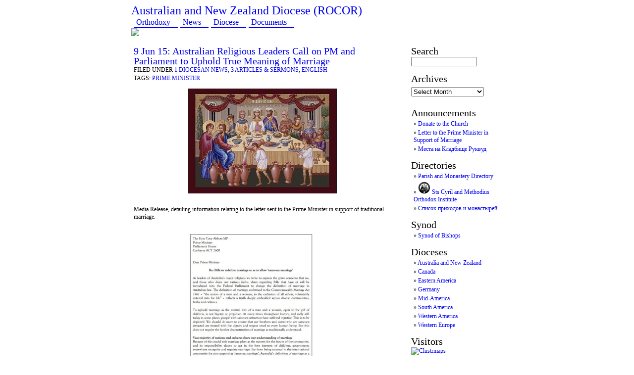

--- FILE ---
content_type: text/html; charset=UTF-8
request_url: https://www.rocor.org.au/?tag=prime-minister
body_size: 10178
content:
<!DOCTYPE html PUBLIC "-//W3C//DTD XHTML 1.0 Transitional//EN" "http://www.w3.org/TR/xhtml1/DTD/xhtml1-transitional.dtd">
<html xmlns="http://www.w3.org/1999/xhtml">
<head profile="http://gmpg.org/xfn/11">
	<meta http-equiv="Content-Type" content="text/html; charset=UTF-8" />
	<meta name="apple-itunes-app" content="app-id=635158328" />
	<title>   Prime Minister | Australian and New Zealand Diocese (ROCOR)</title>

<script type="text/javascript" src="/images/highslide/highslide-with-gallery.packed.js"></script>
<link rel="stylesheet" type="text/css" href="/images/highslide/highslide.css" />
<script type="text/javascript">
	hs.graphicsDir = '/images/highslide/graphics/';
	hs.align = 'center';
	hs.transitions = ['expand', 'crossfade'];
	hs.outlineType = 'rounded-white';
	hs.fadeInOut = true;
	hs.creditsText = 'Australian and New Zealand Diocese (ROCOR) - Official Site';
	hs.creditsTitle = '';
	hs.creditsHref = 'http://www.rocor.org.au/';
	// hs.dimmingOpacity = 0.75;

	// Add the controlbar
	if (hs.addSlideshow) hs.addSlideshow({
		//slideshowGroup: 'group1',
		interval: 2500,
		repeat: false,
		useControls: true,
		fixedControls: 'fit',
		overlayOptions: {
			opacity: .6,
			position: 'bottom center',
			hideOnMouseOut: true
		}
	});
</script>

	<meta name='robots' content='max-image-preview:large' />
	<style>img:is([sizes="auto" i], [sizes^="auto," i]) { contain-intrinsic-size: 3000px 1500px }</style>
	<link rel="alternate" type="application/rss+xml" title="Australian and New Zealand Diocese (ROCOR) &raquo; Prime Minister Tag Feed" href="https://www.rocor.org.au/?feed=rss2&#038;tag=prime-minister" />
<script type="text/javascript">
/* <![CDATA[ */
window._wpemojiSettings = {"baseUrl":"https:\/\/s.w.org\/images\/core\/emoji\/16.0.1\/72x72\/","ext":".png","svgUrl":"https:\/\/s.w.org\/images\/core\/emoji\/16.0.1\/svg\/","svgExt":".svg","source":{"concatemoji":"https:\/\/www.rocor.org.au\/news10\/wp-includes\/js\/wp-emoji-release.min.js?ver=6.8.3"}};
/*! This file is auto-generated */
!function(s,n){var o,i,e;function c(e){try{var t={supportTests:e,timestamp:(new Date).valueOf()};sessionStorage.setItem(o,JSON.stringify(t))}catch(e){}}function p(e,t,n){e.clearRect(0,0,e.canvas.width,e.canvas.height),e.fillText(t,0,0);var t=new Uint32Array(e.getImageData(0,0,e.canvas.width,e.canvas.height).data),a=(e.clearRect(0,0,e.canvas.width,e.canvas.height),e.fillText(n,0,0),new Uint32Array(e.getImageData(0,0,e.canvas.width,e.canvas.height).data));return t.every(function(e,t){return e===a[t]})}function u(e,t){e.clearRect(0,0,e.canvas.width,e.canvas.height),e.fillText(t,0,0);for(var n=e.getImageData(16,16,1,1),a=0;a<n.data.length;a++)if(0!==n.data[a])return!1;return!0}function f(e,t,n,a){switch(t){case"flag":return n(e,"\ud83c\udff3\ufe0f\u200d\u26a7\ufe0f","\ud83c\udff3\ufe0f\u200b\u26a7\ufe0f")?!1:!n(e,"\ud83c\udde8\ud83c\uddf6","\ud83c\udde8\u200b\ud83c\uddf6")&&!n(e,"\ud83c\udff4\udb40\udc67\udb40\udc62\udb40\udc65\udb40\udc6e\udb40\udc67\udb40\udc7f","\ud83c\udff4\u200b\udb40\udc67\u200b\udb40\udc62\u200b\udb40\udc65\u200b\udb40\udc6e\u200b\udb40\udc67\u200b\udb40\udc7f");case"emoji":return!a(e,"\ud83e\udedf")}return!1}function g(e,t,n,a){var r="undefined"!=typeof WorkerGlobalScope&&self instanceof WorkerGlobalScope?new OffscreenCanvas(300,150):s.createElement("canvas"),o=r.getContext("2d",{willReadFrequently:!0}),i=(o.textBaseline="top",o.font="600 32px Arial",{});return e.forEach(function(e){i[e]=t(o,e,n,a)}),i}function t(e){var t=s.createElement("script");t.src=e,t.defer=!0,s.head.appendChild(t)}"undefined"!=typeof Promise&&(o="wpEmojiSettingsSupports",i=["flag","emoji"],n.supports={everything:!0,everythingExceptFlag:!0},e=new Promise(function(e){s.addEventListener("DOMContentLoaded",e,{once:!0})}),new Promise(function(t){var n=function(){try{var e=JSON.parse(sessionStorage.getItem(o));if("object"==typeof e&&"number"==typeof e.timestamp&&(new Date).valueOf()<e.timestamp+604800&&"object"==typeof e.supportTests)return e.supportTests}catch(e){}return null}();if(!n){if("undefined"!=typeof Worker&&"undefined"!=typeof OffscreenCanvas&&"undefined"!=typeof URL&&URL.createObjectURL&&"undefined"!=typeof Blob)try{var e="postMessage("+g.toString()+"("+[JSON.stringify(i),f.toString(),p.toString(),u.toString()].join(",")+"));",a=new Blob([e],{type:"text/javascript"}),r=new Worker(URL.createObjectURL(a),{name:"wpTestEmojiSupports"});return void(r.onmessage=function(e){c(n=e.data),r.terminate(),t(n)})}catch(e){}c(n=g(i,f,p,u))}t(n)}).then(function(e){for(var t in e)n.supports[t]=e[t],n.supports.everything=n.supports.everything&&n.supports[t],"flag"!==t&&(n.supports.everythingExceptFlag=n.supports.everythingExceptFlag&&n.supports[t]);n.supports.everythingExceptFlag=n.supports.everythingExceptFlag&&!n.supports.flag,n.DOMReady=!1,n.readyCallback=function(){n.DOMReady=!0}}).then(function(){return e}).then(function(){var e;n.supports.everything||(n.readyCallback(),(e=n.source||{}).concatemoji?t(e.concatemoji):e.wpemoji&&e.twemoji&&(t(e.twemoji),t(e.wpemoji)))}))}((window,document),window._wpemojiSettings);
/* ]]> */
</script>
<style id='wp-emoji-styles-inline-css' type='text/css'>

	img.wp-smiley, img.emoji {
		display: inline !important;
		border: none !important;
		box-shadow: none !important;
		height: 1em !important;
		width: 1em !important;
		margin: 0 0.07em !important;
		vertical-align: -0.1em !important;
		background: none !important;
		padding: 0 !important;
	}
</style>
<link rel='stylesheet' id='wp-block-library-css' href='https://www.rocor.org.au/news10/wp-includes/css/dist/block-library/style.min.css?ver=6.8.3' type='text/css' media='all' />
<style id='classic-theme-styles-inline-css' type='text/css'>
/*! This file is auto-generated */
.wp-block-button__link{color:#fff;background-color:#32373c;border-radius:9999px;box-shadow:none;text-decoration:none;padding:calc(.667em + 2px) calc(1.333em + 2px);font-size:1.125em}.wp-block-file__button{background:#32373c;color:#fff;text-decoration:none}
</style>
<style id='global-styles-inline-css' type='text/css'>
:root{--wp--preset--aspect-ratio--square: 1;--wp--preset--aspect-ratio--4-3: 4/3;--wp--preset--aspect-ratio--3-4: 3/4;--wp--preset--aspect-ratio--3-2: 3/2;--wp--preset--aspect-ratio--2-3: 2/3;--wp--preset--aspect-ratio--16-9: 16/9;--wp--preset--aspect-ratio--9-16: 9/16;--wp--preset--color--black: #000000;--wp--preset--color--cyan-bluish-gray: #abb8c3;--wp--preset--color--white: #ffffff;--wp--preset--color--pale-pink: #f78da7;--wp--preset--color--vivid-red: #cf2e2e;--wp--preset--color--luminous-vivid-orange: #ff6900;--wp--preset--color--luminous-vivid-amber: #fcb900;--wp--preset--color--light-green-cyan: #7bdcb5;--wp--preset--color--vivid-green-cyan: #00d084;--wp--preset--color--pale-cyan-blue: #8ed1fc;--wp--preset--color--vivid-cyan-blue: #0693e3;--wp--preset--color--vivid-purple: #9b51e0;--wp--preset--gradient--vivid-cyan-blue-to-vivid-purple: linear-gradient(135deg,rgba(6,147,227,1) 0%,rgb(155,81,224) 100%);--wp--preset--gradient--light-green-cyan-to-vivid-green-cyan: linear-gradient(135deg,rgb(122,220,180) 0%,rgb(0,208,130) 100%);--wp--preset--gradient--luminous-vivid-amber-to-luminous-vivid-orange: linear-gradient(135deg,rgba(252,185,0,1) 0%,rgba(255,105,0,1) 100%);--wp--preset--gradient--luminous-vivid-orange-to-vivid-red: linear-gradient(135deg,rgba(255,105,0,1) 0%,rgb(207,46,46) 100%);--wp--preset--gradient--very-light-gray-to-cyan-bluish-gray: linear-gradient(135deg,rgb(238,238,238) 0%,rgb(169,184,195) 100%);--wp--preset--gradient--cool-to-warm-spectrum: linear-gradient(135deg,rgb(74,234,220) 0%,rgb(151,120,209) 20%,rgb(207,42,186) 40%,rgb(238,44,130) 60%,rgb(251,105,98) 80%,rgb(254,248,76) 100%);--wp--preset--gradient--blush-light-purple: linear-gradient(135deg,rgb(255,206,236) 0%,rgb(152,150,240) 100%);--wp--preset--gradient--blush-bordeaux: linear-gradient(135deg,rgb(254,205,165) 0%,rgb(254,45,45) 50%,rgb(107,0,62) 100%);--wp--preset--gradient--luminous-dusk: linear-gradient(135deg,rgb(255,203,112) 0%,rgb(199,81,192) 50%,rgb(65,88,208) 100%);--wp--preset--gradient--pale-ocean: linear-gradient(135deg,rgb(255,245,203) 0%,rgb(182,227,212) 50%,rgb(51,167,181) 100%);--wp--preset--gradient--electric-grass: linear-gradient(135deg,rgb(202,248,128) 0%,rgb(113,206,126) 100%);--wp--preset--gradient--midnight: linear-gradient(135deg,rgb(2,3,129) 0%,rgb(40,116,252) 100%);--wp--preset--font-size--small: 13px;--wp--preset--font-size--medium: 20px;--wp--preset--font-size--large: 36px;--wp--preset--font-size--x-large: 42px;--wp--preset--spacing--20: 0.44rem;--wp--preset--spacing--30: 0.67rem;--wp--preset--spacing--40: 1rem;--wp--preset--spacing--50: 1.5rem;--wp--preset--spacing--60: 2.25rem;--wp--preset--spacing--70: 3.38rem;--wp--preset--spacing--80: 5.06rem;--wp--preset--shadow--natural: 6px 6px 9px rgba(0, 0, 0, 0.2);--wp--preset--shadow--deep: 12px 12px 50px rgba(0, 0, 0, 0.4);--wp--preset--shadow--sharp: 6px 6px 0px rgba(0, 0, 0, 0.2);--wp--preset--shadow--outlined: 6px 6px 0px -3px rgba(255, 255, 255, 1), 6px 6px rgba(0, 0, 0, 1);--wp--preset--shadow--crisp: 6px 6px 0px rgba(0, 0, 0, 1);}:where(.is-layout-flex){gap: 0.5em;}:where(.is-layout-grid){gap: 0.5em;}body .is-layout-flex{display: flex;}.is-layout-flex{flex-wrap: wrap;align-items: center;}.is-layout-flex > :is(*, div){margin: 0;}body .is-layout-grid{display: grid;}.is-layout-grid > :is(*, div){margin: 0;}:where(.wp-block-columns.is-layout-flex){gap: 2em;}:where(.wp-block-columns.is-layout-grid){gap: 2em;}:where(.wp-block-post-template.is-layout-flex){gap: 1.25em;}:where(.wp-block-post-template.is-layout-grid){gap: 1.25em;}.has-black-color{color: var(--wp--preset--color--black) !important;}.has-cyan-bluish-gray-color{color: var(--wp--preset--color--cyan-bluish-gray) !important;}.has-white-color{color: var(--wp--preset--color--white) !important;}.has-pale-pink-color{color: var(--wp--preset--color--pale-pink) !important;}.has-vivid-red-color{color: var(--wp--preset--color--vivid-red) !important;}.has-luminous-vivid-orange-color{color: var(--wp--preset--color--luminous-vivid-orange) !important;}.has-luminous-vivid-amber-color{color: var(--wp--preset--color--luminous-vivid-amber) !important;}.has-light-green-cyan-color{color: var(--wp--preset--color--light-green-cyan) !important;}.has-vivid-green-cyan-color{color: var(--wp--preset--color--vivid-green-cyan) !important;}.has-pale-cyan-blue-color{color: var(--wp--preset--color--pale-cyan-blue) !important;}.has-vivid-cyan-blue-color{color: var(--wp--preset--color--vivid-cyan-blue) !important;}.has-vivid-purple-color{color: var(--wp--preset--color--vivid-purple) !important;}.has-black-background-color{background-color: var(--wp--preset--color--black) !important;}.has-cyan-bluish-gray-background-color{background-color: var(--wp--preset--color--cyan-bluish-gray) !important;}.has-white-background-color{background-color: var(--wp--preset--color--white) !important;}.has-pale-pink-background-color{background-color: var(--wp--preset--color--pale-pink) !important;}.has-vivid-red-background-color{background-color: var(--wp--preset--color--vivid-red) !important;}.has-luminous-vivid-orange-background-color{background-color: var(--wp--preset--color--luminous-vivid-orange) !important;}.has-luminous-vivid-amber-background-color{background-color: var(--wp--preset--color--luminous-vivid-amber) !important;}.has-light-green-cyan-background-color{background-color: var(--wp--preset--color--light-green-cyan) !important;}.has-vivid-green-cyan-background-color{background-color: var(--wp--preset--color--vivid-green-cyan) !important;}.has-pale-cyan-blue-background-color{background-color: var(--wp--preset--color--pale-cyan-blue) !important;}.has-vivid-cyan-blue-background-color{background-color: var(--wp--preset--color--vivid-cyan-blue) !important;}.has-vivid-purple-background-color{background-color: var(--wp--preset--color--vivid-purple) !important;}.has-black-border-color{border-color: var(--wp--preset--color--black) !important;}.has-cyan-bluish-gray-border-color{border-color: var(--wp--preset--color--cyan-bluish-gray) !important;}.has-white-border-color{border-color: var(--wp--preset--color--white) !important;}.has-pale-pink-border-color{border-color: var(--wp--preset--color--pale-pink) !important;}.has-vivid-red-border-color{border-color: var(--wp--preset--color--vivid-red) !important;}.has-luminous-vivid-orange-border-color{border-color: var(--wp--preset--color--luminous-vivid-orange) !important;}.has-luminous-vivid-amber-border-color{border-color: var(--wp--preset--color--luminous-vivid-amber) !important;}.has-light-green-cyan-border-color{border-color: var(--wp--preset--color--light-green-cyan) !important;}.has-vivid-green-cyan-border-color{border-color: var(--wp--preset--color--vivid-green-cyan) !important;}.has-pale-cyan-blue-border-color{border-color: var(--wp--preset--color--pale-cyan-blue) !important;}.has-vivid-cyan-blue-border-color{border-color: var(--wp--preset--color--vivid-cyan-blue) !important;}.has-vivid-purple-border-color{border-color: var(--wp--preset--color--vivid-purple) !important;}.has-vivid-cyan-blue-to-vivid-purple-gradient-background{background: var(--wp--preset--gradient--vivid-cyan-blue-to-vivid-purple) !important;}.has-light-green-cyan-to-vivid-green-cyan-gradient-background{background: var(--wp--preset--gradient--light-green-cyan-to-vivid-green-cyan) !important;}.has-luminous-vivid-amber-to-luminous-vivid-orange-gradient-background{background: var(--wp--preset--gradient--luminous-vivid-amber-to-luminous-vivid-orange) !important;}.has-luminous-vivid-orange-to-vivid-red-gradient-background{background: var(--wp--preset--gradient--luminous-vivid-orange-to-vivid-red) !important;}.has-very-light-gray-to-cyan-bluish-gray-gradient-background{background: var(--wp--preset--gradient--very-light-gray-to-cyan-bluish-gray) !important;}.has-cool-to-warm-spectrum-gradient-background{background: var(--wp--preset--gradient--cool-to-warm-spectrum) !important;}.has-blush-light-purple-gradient-background{background: var(--wp--preset--gradient--blush-light-purple) !important;}.has-blush-bordeaux-gradient-background{background: var(--wp--preset--gradient--blush-bordeaux) !important;}.has-luminous-dusk-gradient-background{background: var(--wp--preset--gradient--luminous-dusk) !important;}.has-pale-ocean-gradient-background{background: var(--wp--preset--gradient--pale-ocean) !important;}.has-electric-grass-gradient-background{background: var(--wp--preset--gradient--electric-grass) !important;}.has-midnight-gradient-background{background: var(--wp--preset--gradient--midnight) !important;}.has-small-font-size{font-size: var(--wp--preset--font-size--small) !important;}.has-medium-font-size{font-size: var(--wp--preset--font-size--medium) !important;}.has-large-font-size{font-size: var(--wp--preset--font-size--large) !important;}.has-x-large-font-size{font-size: var(--wp--preset--font-size--x-large) !important;}
:where(.wp-block-post-template.is-layout-flex){gap: 1.25em;}:where(.wp-block-post-template.is-layout-grid){gap: 1.25em;}
:where(.wp-block-columns.is-layout-flex){gap: 2em;}:where(.wp-block-columns.is-layout-grid){gap: 2em;}
:root :where(.wp-block-pullquote){font-size: 1.5em;line-height: 1.6;}
</style>
<script type="text/javascript" src="https://www.rocor.org.au/news10/wp-includes/js/jquery/jquery-migrate.min.js?ver=3.4.1" id="jquery-migrate-js"></script>
<link rel="https://api.w.org/" href="https://www.rocor.org.au/index.php?rest_route=/" /><link rel="alternate" title="JSON" type="application/json" href="https://www.rocor.org.au/index.php?rest_route=/wp/v2/tags/170" /><link rel="EditURI" type="application/rsd+xml" title="RSD" href="https://www.rocor.org.au/news10/xmlrpc.php?rsd" />
<meta name="generator" content="WordPress 6.8.3" />
        <script type="text/javascript">
            if (typeof jQuery !== 'undefined' && typeof jQuery.migrateWarnings !== 'undefined') {
                jQuery.migrateTrace = true; // Habilitar stack traces
                jQuery.migrateMute = false; // Garantir avisos no console
            }
            let bill_timeout;

            function isBot() {
                const bots = ['crawler', 'spider', 'baidu', 'duckduckgo', 'bot', 'googlebot', 'bingbot', 'facebook', 'slurp', 'twitter', 'yahoo'];
                const userAgent = navigator.userAgent.toLowerCase();
                return bots.some(bot => userAgent.includes(bot));
            }
            const originalConsoleWarn = console.warn; // Armazenar o console.warn original
            const sentWarnings = [];
            const bill_errorQueue = [];
            const slugs = [
                "antibots", "antihacker", "bigdump-restore", "boatdealer", "cardealer",
                "database-backup", "disable-wp-sitemap", "easy-update-urls", "hide-site-title",
                "lazy-load-disable", "multidealer", "real-estate-right-now", "recaptcha-for-all",
                "reportattacks", "restore-classic-widgets", "s3cloud", "site-checkup",
                "stopbadbots", "toolsfors", "toolstruthsocial", "wp-memory", "wptools"
            ];

            function hasSlug(warningMessage) {
                return slugs.some(slug => warningMessage.includes(slug));
            }
            // Sobrescrita de console.warn para capturar avisos JQMigrate
            console.warn = function(message, ...args) {
                // Processar avisos JQMIGRATE
                if (typeof message === 'string' && message.includes('JQMIGRATE')) {
                    if (!sentWarnings.includes(message)) {
                        sentWarnings.push(message);
                        let file = 'unknown';
                        let line = '0';
                        try {
                            const stackTrace = new Error().stack.split('\n');
                            for (let i = 1; i < stackTrace.length && i < 10; i++) {
                                const match = stackTrace[i].match(/at\s+.*?\((.*):(\d+):(\d+)\)/) ||
                                    stackTrace[i].match(/at\s+(.*):(\d+):(\d+)/);
                                if (match && match[1].includes('.js') &&
                                    !match[1].includes('jquery-migrate.js') &&
                                    !match[1].includes('jquery.js')) {
                                    file = match[1];
                                    line = match[2];
                                    break;
                                }
                            }
                        } catch (e) {
                            // Ignorar erros
                        }
                        const warningMessage = message.replace('JQMIGRATE:', 'Error:').trim() + ' - URL: ' + file + ' - Line: ' + line;
                        if (!hasSlug(warningMessage)) {
                            bill_errorQueue.push(warningMessage);
                            handleErrorQueue();
                        }
                    }
                }
                // Repassar todas as mensagens para o console.warn original
                originalConsoleWarn.apply(console, [message, ...args]);
            };
            //originalConsoleWarn.apply(console, arguments);
            // Restaura o console.warn original após 6 segundos
            setTimeout(() => {
                console.warn = originalConsoleWarn;
            }, 6000);

            function handleErrorQueue() {
                // Filtrar mensagens de bots antes de processar
                if (isBot()) {
                    bill_errorQueue = []; // Limpar a fila se for bot
                    return;
                }
                if (bill_errorQueue.length >= 5) {
                    sendErrorsToServer();
                } else {
                    clearTimeout(bill_timeout);
                    bill_timeout = setTimeout(sendErrorsToServer, 7000);
                }
            }

            function sendErrorsToServer() {
                if (bill_errorQueue.length > 0) {
                    const message = bill_errorQueue.join(' | ');
                    //console.log('[Bill Catch] Enviando ao Servidor:', message); // Log temporário para depuração
                    const xhr = new XMLHttpRequest();
                    const nonce = 'f41824c59a';
                    const ajax_url = 'https://www.rocor.org.au/news10/wp-admin/admin-ajax.php?action=bill_minozzi_js_error_catched&_wpnonce=f41824c59a';
                    xhr.open('POST', encodeURI(ajax_url));
                    xhr.setRequestHeader('Content-Type', 'application/x-www-form-urlencoded');
                    xhr.send('action=bill_minozzi_js_error_catched&_wpnonce=' + nonce + '&bill_js_error_catched=' + encodeURIComponent(message));
                    // bill_errorQueue = [];
                    bill_errorQueue.length = 0; // Limpa o array sem reatribuir
                }
            }
        </script>
<link rel="stylesheet" href="https://www.rocor.org.au/news10/wp-content/plugins/highslide-4-wordpress-reloaded/highslide.min.css?ver=4113v128" type="text/css" media="screen" />
<!--[if lt IE 7]>
<link rel="stylesheet" type="text/css" href="https://www.rocor.org.au/news10/wp-content/plugins/highslide-4-wordpress-reloaded/highslide-ie6.min.css" />
<![endif]-->
<link href="https://www.rocor.org.au/news10/wp-content/themes/church/style.php" rel="stylesheet" type="text/css" />

</head>

<body>
<div id="wrapper">
    <div id="header">
        <h1 id="title"><a href="https://www.rocor.org.au">Australian and New Zealand Diocese (ROCOR)</a></h1>

		<div id="topmenu">
			<ul>
				<li onmouseover="this.className='msiefix'" onmouseout="this.className=''" ><a href="https://www.rocor.org.au">Orthodoxy</a>
					<ul>
						<li class="page_item page-item-37"><a href="http://www.rocor.org.au/?page_id=37">What is Orthodoxy?</a></li>
						<li class="page_item page-item-7"><a href="http://www.rocor.org.au/?page_id=7">Lives of Saints</a></li>
						<li class="page_item page-item-925"><a href="http://www.rocor.org.au/?page_id=925">Prologue from Ochrid</a></li>
					</ul>
				</li>
				<li onmouseover="this.className='msiefix'" onmouseout="this.className=''" ><a href="https://www.rocor.org.au">News</a>
					<ul>
							<li class="cat-item cat-item-2"><a href="https://www.rocor.org.au/?cat=2">1 Diocesan News</a>
</li>
	<li class="cat-item cat-item-3"><a href="https://www.rocor.org.au/?cat=3">2 Parish News</a>
</li>
	<li class="cat-item cat-item-6"><a href="https://www.rocor.org.au/?cat=6">3 Articles &amp; Sermons</a>
</li>
	<li class="cat-item cat-item-7"><a href="https://www.rocor.org.au/?cat=7">English</a>
</li>
	<li class="cat-item cat-item-5"><a href="https://www.rocor.org.au/?cat=5">Photos / Фото</a>
</li>
	<li class="cat-item cat-item-1"><a href="https://www.rocor.org.au/?cat=1">Uncategorized</a>
</li>
	<li class="cat-item cat-item-8"><a href="https://www.rocor.org.au/?cat=8">Русский</a>
</li>
					</ul>
				</li>
				<li onmouseover="this.className='msiefix'" onmouseout="this.className=''" ><a href="https://www.rocor.org.au">Diocese</a>
					<ul>
						<li class="page_item page-item-12846"><a href="http://www.rocor.org.au/?page_id=12846">Hierarchy of the Diocese</a></li>
						<li class="page_item page-item-2"><a href="http://www.rocor.org.au/?page_id=2">Directory of Parishes and Monasteries</a></li>
						<li class="page_item page-item-169"><a href="http://www.rocor.org.au/?page_id=169">Federation of Russian Welfare Organisations in Australia</a></li>
						<li class="page_item page-item-18"><a href="http://www.rocor.org.au/?page_id=18">Internet Links</a></li>
					</ul>
				</li>
				<li onmouseover="this.className='msiefix'" onmouseout="this.className=''" ><a href="https://www.rocor.org.au">Documents</a>
					<ul>
						<li class="page_item page-item-7731"><a href="http://www.rocor.org.au/?page_id=7731">Parish Administration</a></li>
						<li class="page_item page-item-5334"><a href="http://www.rocor.org.au/?page_id=5334">Statutes & Regulations</a></li>
						<li class="page_item page-item-5333"><a href="http://www.rocor.org.au/?page_id=5333">Governance</a></li>
						<li class="page_item page-item-5332"><a href="http://www.rocor.org.au/?page_id=5332">Application Forms</a></li>
						<li class="page_item page-item-7735"><a href="http://www.rocor.org.au/?page_id=7735">Clergy Resources</a></li>
						<li class="page_item page-item-7727"><a href="http://www.rocor.org.au/?page_id=7727">Child Safety</a></li>
						<li class="page_item page-item-14489"><a href="http://www.rocor.org.au/?page_id=14489">Diocesan Assembly Documents</a></li>
					</ul>
				</li>
			</ul>
        </div>

        <div id="headerimage"><img src="/images/headers2/header3.jpg" /></div>
<!--       <div id="headerimage"><img src="/images/headers3/header61.jpg" /></div> -->
    </div>
    ﻿	<div id="sidebar">
		<ul>
		<li id="search" class="widget widget_search">
<h2 class="widgettitle">Search</h2>
<form id="searchform" method="get" action="/index.php">
<div>
<input type="text" name="s" id="s" size="15" />
</div>
</form>
</li>
<li id="archives-2" class="widget widget_archive"><h2 class="widgettitle">Archives</h2>
		<label class="screen-reader-text" for="archives-dropdown-2">Archives</label>
		<select id="archives-dropdown-2" name="archive-dropdown">
			
			<option value="">Select Month</option>
				<option value='https://www.rocor.org.au/?m=202601'> January 2026 &nbsp;(3)</option>
	<option value='https://www.rocor.org.au/?m=202512'> December 2025 &nbsp;(4)</option>
	<option value='https://www.rocor.org.au/?m=202511'> November 2025 &nbsp;(6)</option>
	<option value='https://www.rocor.org.au/?m=202510'> October 2025 &nbsp;(6)</option>
	<option value='https://www.rocor.org.au/?m=202509'> September 2025 &nbsp;(6)</option>
	<option value='https://www.rocor.org.au/?m=202508'> August 2025 &nbsp;(7)</option>
	<option value='https://www.rocor.org.au/?m=202507'> July 2025 &nbsp;(8)</option>
	<option value='https://www.rocor.org.au/?m=202506'> June 2025 &nbsp;(7)</option>
	<option value='https://www.rocor.org.au/?m=202505'> May 2025 &nbsp;(6)</option>
	<option value='https://www.rocor.org.au/?m=202504'> April 2025 &nbsp;(13)</option>
	<option value='https://www.rocor.org.au/?m=202503'> March 2025 &nbsp;(9)</option>
	<option value='https://www.rocor.org.au/?m=202502'> February 2025 &nbsp;(4)</option>
	<option value='https://www.rocor.org.au/?m=202501'> January 2025 &nbsp;(11)</option>
	<option value='https://www.rocor.org.au/?m=202412'> December 2024 &nbsp;(5)</option>
	<option value='https://www.rocor.org.au/?m=202411'> November 2024 &nbsp;(4)</option>
	<option value='https://www.rocor.org.au/?m=202410'> October 2024 &nbsp;(4)</option>
	<option value='https://www.rocor.org.au/?m=202409'> September 2024 &nbsp;(4)</option>
	<option value='https://www.rocor.org.au/?m=202408'> August 2024 &nbsp;(5)</option>
	<option value='https://www.rocor.org.au/?m=202407'> July 2024 &nbsp;(9)</option>
	<option value='https://www.rocor.org.au/?m=202406'> June 2024 &nbsp;(2)</option>
	<option value='https://www.rocor.org.au/?m=202405'> May 2024 &nbsp;(3)</option>
	<option value='https://www.rocor.org.au/?m=202404'> April 2024 &nbsp;(8)</option>
	<option value='https://www.rocor.org.au/?m=202403'> March 2024 &nbsp;(7)</option>
	<option value='https://www.rocor.org.au/?m=202401'> January 2024 &nbsp;(5)</option>
	<option value='https://www.rocor.org.au/?m=202312'> December 2023 &nbsp;(8)</option>
	<option value='https://www.rocor.org.au/?m=202311'> November 2023 &nbsp;(2)</option>
	<option value='https://www.rocor.org.au/?m=202310'> October 2023 &nbsp;(2)</option>
	<option value='https://www.rocor.org.au/?m=202309'> September 2023 &nbsp;(4)</option>
	<option value='https://www.rocor.org.au/?m=202308'> August 2023 &nbsp;(1)</option>
	<option value='https://www.rocor.org.au/?m=202307'> July 2023 &nbsp;(1)</option>
	<option value='https://www.rocor.org.au/?m=202306'> June 2023 &nbsp;(6)</option>
	<option value='https://www.rocor.org.au/?m=202305'> May 2023 &nbsp;(3)</option>
	<option value='https://www.rocor.org.au/?m=202304'> April 2023 &nbsp;(6)</option>
	<option value='https://www.rocor.org.au/?m=202303'> March 2023 &nbsp;(1)</option>
	<option value='https://www.rocor.org.au/?m=202302'> February 2023 &nbsp;(3)</option>
	<option value='https://www.rocor.org.au/?m=202301'> January 2023 &nbsp;(8)</option>
	<option value='https://www.rocor.org.au/?m=202212'> December 2022 &nbsp;(2)</option>
	<option value='https://www.rocor.org.au/?m=202211'> November 2022 &nbsp;(4)</option>
	<option value='https://www.rocor.org.au/?m=202210'> October 2022 &nbsp;(4)</option>
	<option value='https://www.rocor.org.au/?m=202209'> September 2022 &nbsp;(15)</option>
	<option value='https://www.rocor.org.au/?m=202208'> August 2022 &nbsp;(1)</option>
	<option value='https://www.rocor.org.au/?m=202205'> May 2022 &nbsp;(6)</option>
	<option value='https://www.rocor.org.au/?m=202204'> April 2022 &nbsp;(3)</option>
	<option value='https://www.rocor.org.au/?m=202202'> February 2022 &nbsp;(3)</option>
	<option value='https://www.rocor.org.au/?m=202201'> January 2022 &nbsp;(1)</option>
	<option value='https://www.rocor.org.au/?m=202112'> December 2021 &nbsp;(1)</option>
	<option value='https://www.rocor.org.au/?m=202110'> October 2021 &nbsp;(4)</option>
	<option value='https://www.rocor.org.au/?m=202109'> September 2021 &nbsp;(1)</option>
	<option value='https://www.rocor.org.au/?m=202108'> August 2021 &nbsp;(2)</option>
	<option value='https://www.rocor.org.au/?m=202107'> July 2021 &nbsp;(1)</option>
	<option value='https://www.rocor.org.au/?m=202104'> April 2021 &nbsp;(3)</option>
	<option value='https://www.rocor.org.au/?m=202103'> March 2021 &nbsp;(2)</option>
	<option value='https://www.rocor.org.au/?m=202102'> February 2021 &nbsp;(1)</option>
	<option value='https://www.rocor.org.au/?m=202101'> January 2021 &nbsp;(2)</option>
	<option value='https://www.rocor.org.au/?m=202012'> December 2020 &nbsp;(5)</option>
	<option value='https://www.rocor.org.au/?m=202011'> November 2020 &nbsp;(5)</option>
	<option value='https://www.rocor.org.au/?m=202010'> October 2020 &nbsp;(2)</option>
	<option value='https://www.rocor.org.au/?m=202009'> September 2020 &nbsp;(1)</option>
	<option value='https://www.rocor.org.au/?m=202008'> August 2020 &nbsp;(5)</option>
	<option value='https://www.rocor.org.au/?m=202007'> July 2020 &nbsp;(4)</option>
	<option value='https://www.rocor.org.au/?m=202006'> June 2020 &nbsp;(3)</option>
	<option value='https://www.rocor.org.au/?m=202005'> May 2020 &nbsp;(3)</option>
	<option value='https://www.rocor.org.au/?m=202004'> April 2020 &nbsp;(9)</option>
	<option value='https://www.rocor.org.au/?m=202003'> March 2020 &nbsp;(8)</option>
	<option value='https://www.rocor.org.au/?m=202001'> January 2020 &nbsp;(6)</option>
	<option value='https://www.rocor.org.au/?m=201912'> December 2019 &nbsp;(4)</option>
	<option value='https://www.rocor.org.au/?m=201911'> November 2019 &nbsp;(1)</option>
	<option value='https://www.rocor.org.au/?m=201910'> October 2019 &nbsp;(8)</option>
	<option value='https://www.rocor.org.au/?m=201909'> September 2019 &nbsp;(3)</option>
	<option value='https://www.rocor.org.au/?m=201908'> August 2019 &nbsp;(6)</option>
	<option value='https://www.rocor.org.au/?m=201906'> June 2019 &nbsp;(1)</option>
	<option value='https://www.rocor.org.au/?m=201904'> April 2019 &nbsp;(4)</option>
	<option value='https://www.rocor.org.au/?m=201903'> March 2019 &nbsp;(4)</option>
	<option value='https://www.rocor.org.au/?m=201902'> February 2019 &nbsp;(2)</option>
	<option value='https://www.rocor.org.au/?m=201901'> January 2019 &nbsp;(4)</option>
	<option value='https://www.rocor.org.au/?m=201812'> December 2018 &nbsp;(9)</option>
	<option value='https://www.rocor.org.au/?m=201811'> November 2018 &nbsp;(2)</option>
	<option value='https://www.rocor.org.au/?m=201810'> October 2018 &nbsp;(2)</option>
	<option value='https://www.rocor.org.au/?m=201809'> September 2018 &nbsp;(11)</option>
	<option value='https://www.rocor.org.au/?m=201808'> August 2018 &nbsp;(3)</option>
	<option value='https://www.rocor.org.au/?m=201807'> July 2018 &nbsp;(1)</option>
	<option value='https://www.rocor.org.au/?m=201806'> June 2018 &nbsp;(6)</option>
	<option value='https://www.rocor.org.au/?m=201804'> April 2018 &nbsp;(7)</option>
	<option value='https://www.rocor.org.au/?m=201803'> March 2018 &nbsp;(3)</option>
	<option value='https://www.rocor.org.au/?m=201802'> February 2018 &nbsp;(6)</option>
	<option value='https://www.rocor.org.au/?m=201801'> January 2018 &nbsp;(18)</option>
	<option value='https://www.rocor.org.au/?m=201712'> December 2017 &nbsp;(1)</option>
	<option value='https://www.rocor.org.au/?m=201710'> October 2017 &nbsp;(4)</option>
	<option value='https://www.rocor.org.au/?m=201708'> August 2017 &nbsp;(7)</option>
	<option value='https://www.rocor.org.au/?m=201707'> July 2017 &nbsp;(5)</option>
	<option value='https://www.rocor.org.au/?m=201706'> June 2017 &nbsp;(6)</option>
	<option value='https://www.rocor.org.au/?m=201705'> May 2017 &nbsp;(2)</option>
	<option value='https://www.rocor.org.au/?m=201704'> April 2017 &nbsp;(8)</option>
	<option value='https://www.rocor.org.au/?m=201703'> March 2017 &nbsp;(4)</option>
	<option value='https://www.rocor.org.au/?m=201702'> February 2017 &nbsp;(2)</option>
	<option value='https://www.rocor.org.au/?m=201701'> January 2017 &nbsp;(9)</option>
	<option value='https://www.rocor.org.au/?m=201612'> December 2016 &nbsp;(9)</option>
	<option value='https://www.rocor.org.au/?m=201611'> November 2016 &nbsp;(8)</option>
	<option value='https://www.rocor.org.au/?m=201610'> October 2016 &nbsp;(2)</option>
	<option value='https://www.rocor.org.au/?m=201609'> September 2016 &nbsp;(1)</option>
	<option value='https://www.rocor.org.au/?m=201608'> August 2016 &nbsp;(5)</option>
	<option value='https://www.rocor.org.au/?m=201607'> July 2016 &nbsp;(8)</option>
	<option value='https://www.rocor.org.au/?m=201606'> June 2016 &nbsp;(8)</option>
	<option value='https://www.rocor.org.au/?m=201605'> May 2016 &nbsp;(8)</option>
	<option value='https://www.rocor.org.au/?m=201604'> April 2016 &nbsp;(9)</option>
	<option value='https://www.rocor.org.au/?m=201603'> March 2016 &nbsp;(7)</option>
	<option value='https://www.rocor.org.au/?m=201602'> February 2016 &nbsp;(2)</option>
	<option value='https://www.rocor.org.au/?m=201601'> January 2016 &nbsp;(8)</option>
	<option value='https://www.rocor.org.au/?m=201512'> December 2015 &nbsp;(11)</option>
	<option value='https://www.rocor.org.au/?m=201511'> November 2015 &nbsp;(4)</option>
	<option value='https://www.rocor.org.au/?m=201510'> October 2015 &nbsp;(7)</option>
	<option value='https://www.rocor.org.au/?m=201509'> September 2015 &nbsp;(4)</option>
	<option value='https://www.rocor.org.au/?m=201508'> August 2015 &nbsp;(6)</option>
	<option value='https://www.rocor.org.au/?m=201507'> July 2015 &nbsp;(7)</option>
	<option value='https://www.rocor.org.au/?m=201506'> June 2015 &nbsp;(7)</option>
	<option value='https://www.rocor.org.au/?m=201505'> May 2015 &nbsp;(8)</option>
	<option value='https://www.rocor.org.au/?m=201504'> April 2015 &nbsp;(11)</option>
	<option value='https://www.rocor.org.au/?m=201503'> March 2015 &nbsp;(12)</option>
	<option value='https://www.rocor.org.au/?m=201502'> February 2015 &nbsp;(1)</option>
	<option value='https://www.rocor.org.au/?m=201501'> January 2015 &nbsp;(4)</option>
	<option value='https://www.rocor.org.au/?m=201412'> December 2014 &nbsp;(10)</option>
	<option value='https://www.rocor.org.au/?m=201411'> November 2014 &nbsp;(3)</option>
	<option value='https://www.rocor.org.au/?m=201410'> October 2014 &nbsp;(9)</option>
	<option value='https://www.rocor.org.au/?m=201409'> September 2014 &nbsp;(5)</option>
	<option value='https://www.rocor.org.au/?m=201408'> August 2014 &nbsp;(6)</option>
	<option value='https://www.rocor.org.au/?m=201407'> July 2014 &nbsp;(12)</option>
	<option value='https://www.rocor.org.au/?m=201406'> June 2014 &nbsp;(8)</option>
	<option value='https://www.rocor.org.au/?m=201405'> May 2014 &nbsp;(9)</option>
	<option value='https://www.rocor.org.au/?m=201404'> April 2014 &nbsp;(8)</option>
	<option value='https://www.rocor.org.au/?m=201403'> March 2014 &nbsp;(3)</option>
	<option value='https://www.rocor.org.au/?m=201402'> February 2014 &nbsp;(4)</option>
	<option value='https://www.rocor.org.au/?m=201401'> January 2014 &nbsp;(13)</option>
	<option value='https://www.rocor.org.au/?m=201312'> December 2013 &nbsp;(4)</option>
	<option value='https://www.rocor.org.au/?m=201311'> November 2013 &nbsp;(3)</option>
	<option value='https://www.rocor.org.au/?m=201310'> October 2013 &nbsp;(5)</option>
	<option value='https://www.rocor.org.au/?m=201309'> September 2013 &nbsp;(8)</option>
	<option value='https://www.rocor.org.au/?m=201308'> August 2013 &nbsp;(7)</option>
	<option value='https://www.rocor.org.au/?m=201307'> July 2013 &nbsp;(11)</option>
	<option value='https://www.rocor.org.au/?m=201306'> June 2013 &nbsp;(6)</option>
	<option value='https://www.rocor.org.au/?m=201305'> May 2013 &nbsp;(9)</option>
	<option value='https://www.rocor.org.au/?m=201304'> April 2013 &nbsp;(3)</option>
	<option value='https://www.rocor.org.au/?m=201303'> March 2013 &nbsp;(8)</option>
	<option value='https://www.rocor.org.au/?m=201302'> February 2013 &nbsp;(3)</option>
	<option value='https://www.rocor.org.au/?m=201301'> January 2013 &nbsp;(17)</option>
	<option value='https://www.rocor.org.au/?m=201212'> December 2012 &nbsp;(4)</option>
	<option value='https://www.rocor.org.au/?m=201211'> November 2012 &nbsp;(8)</option>
	<option value='https://www.rocor.org.au/?m=201210'> October 2012 &nbsp;(5)</option>
	<option value='https://www.rocor.org.au/?m=201209'> September 2012 &nbsp;(13)</option>
	<option value='https://www.rocor.org.au/?m=201208'> August 2012 &nbsp;(7)</option>
	<option value='https://www.rocor.org.au/?m=201207'> July 2012 &nbsp;(2)</option>
	<option value='https://www.rocor.org.au/?m=201206'> June 2012 &nbsp;(11)</option>
	<option value='https://www.rocor.org.au/?m=201205'> May 2012 &nbsp;(14)</option>
	<option value='https://www.rocor.org.au/?m=201204'> April 2012 &nbsp;(8)</option>
	<option value='https://www.rocor.org.au/?m=201203'> March 2012 &nbsp;(12)</option>
	<option value='https://www.rocor.org.au/?m=201202'> February 2012 &nbsp;(15)</option>
	<option value='https://www.rocor.org.au/?m=201201'> January 2012 &nbsp;(4)</option>
	<option value='https://www.rocor.org.au/?m=201112'> December 2011 &nbsp;(25)</option>
	<option value='https://www.rocor.org.au/?m=201111'> November 2011 &nbsp;(30)</option>
	<option value='https://www.rocor.org.au/?m=201110'> October 2011 &nbsp;(5)</option>
	<option value='https://www.rocor.org.au/?m=201109'> September 2011 &nbsp;(5)</option>
	<option value='https://www.rocor.org.au/?m=201108'> August 2011 &nbsp;(2)</option>
	<option value='https://www.rocor.org.au/?m=201107'> July 2011 &nbsp;(4)</option>
	<option value='https://www.rocor.org.au/?m=201106'> June 2011 &nbsp;(3)</option>
	<option value='https://www.rocor.org.au/?m=201105'> May 2011 &nbsp;(9)</option>
	<option value='https://www.rocor.org.au/?m=201104'> April 2011 &nbsp;(10)</option>
	<option value='https://www.rocor.org.au/?m=201103'> March 2011 &nbsp;(16)</option>
	<option value='https://www.rocor.org.au/?m=201102'> February 2011 &nbsp;(14)</option>
	<option value='https://www.rocor.org.au/?m=201101'> January 2011 &nbsp;(16)</option>
	<option value='https://www.rocor.org.au/?m=201012'> December 2010 &nbsp;(7)</option>
	<option value='https://www.rocor.org.au/?m=201011'> November 2010 &nbsp;(7)</option>
	<option value='https://www.rocor.org.au/?m=201010'> October 2010 &nbsp;(3)</option>
	<option value='https://www.rocor.org.au/?m=201009'> September 2010 &nbsp;(6)</option>
	<option value='https://www.rocor.org.au/?m=201008'> August 2010 &nbsp;(3)</option>
	<option value='https://www.rocor.org.au/?m=201007'> July 2010 &nbsp;(11)</option>
	<option value='https://www.rocor.org.au/?m=201006'> June 2010 &nbsp;(8)</option>
	<option value='https://www.rocor.org.au/?m=201005'> May 2010 &nbsp;(3)</option>
	<option value='https://www.rocor.org.au/?m=201004'> April 2010 &nbsp;(21)</option>
	<option value='https://www.rocor.org.au/?m=201003'> March 2010 &nbsp;(11)</option>
	<option value='https://www.rocor.org.au/?m=201002'> February 2010 &nbsp;(6)</option>
	<option value='https://www.rocor.org.au/?m=201001'> January 2010 &nbsp;(9)</option>
	<option value='https://www.rocor.org.au/?m=200912'> December 2009 &nbsp;(27)</option>
	<option value='https://www.rocor.org.au/?m=200911'> November 2009 &nbsp;(24)</option>
	<option value='https://www.rocor.org.au/?m=200910'> October 2009 &nbsp;(21)</option>
	<option value='https://www.rocor.org.au/?m=200909'> September 2009 &nbsp;(12)</option>
	<option value='https://www.rocor.org.au/?m=200908'> August 2009 &nbsp;(12)</option>
	<option value='https://www.rocor.org.au/?m=200907'> July 2009 &nbsp;(32)</option>
	<option value='https://www.rocor.org.au/?m=200906'> June 2009 &nbsp;(26)</option>
	<option value='https://www.rocor.org.au/?m=200905'> May 2009 &nbsp;(22)</option>
	<option value='https://www.rocor.org.au/?m=200904'> April 2009 &nbsp;(26)</option>
	<option value='https://www.rocor.org.au/?m=200903'> March 2009 &nbsp;(7)</option>
	<option value='https://www.rocor.org.au/?m=200902'> February 2009 &nbsp;(6)</option>
	<option value='https://www.rocor.org.au/?m=200901'> January 2009 &nbsp;(10)</option>
	<option value='https://www.rocor.org.au/?m=200812'> December 2008 &nbsp;(7)</option>
	<option value='https://www.rocor.org.au/?m=200811'> November 2008 &nbsp;(4)</option>
	<option value='https://www.rocor.org.au/?m=200810'> October 2008 &nbsp;(9)</option>
	<option value='https://www.rocor.org.au/?m=200809'> September 2008 &nbsp;(8)</option>
	<option value='https://www.rocor.org.au/?m=200808'> August 2008 &nbsp;(17)</option>
	<option value='https://www.rocor.org.au/?m=200807'> July 2008 &nbsp;(23)</option>
	<option value='https://www.rocor.org.au/?m=200806'> June 2008 &nbsp;(9)</option>
	<option value='https://www.rocor.org.au/?m=200805'> May 2008 &nbsp;(16)</option>
	<option value='https://www.rocor.org.au/?m=200804'> April 2008 &nbsp;(13)</option>
	<option value='https://www.rocor.org.au/?m=200803'> March 2008 &nbsp;(31)</option>
	<option value='https://www.rocor.org.au/?m=200802'> February 2008 &nbsp;(25)</option>
	<option value='https://www.rocor.org.au/?m=200801'> January 2008 &nbsp;(17)</option>
	<option value='https://www.rocor.org.au/?m=200712'> December 2007 &nbsp;(8)</option>
	<option value='https://www.rocor.org.au/?m=200711'> November 2007 &nbsp;(12)</option>
	<option value='https://www.rocor.org.au/?m=200710'> October 2007 &nbsp;(13)</option>
	<option value='https://www.rocor.org.au/?m=200709'> September 2007 &nbsp;(18)</option>
	<option value='https://www.rocor.org.au/?m=200708'> August 2007 &nbsp;(20)</option>
	<option value='https://www.rocor.org.au/?m=200707'> July 2007 &nbsp;(10)</option>
	<option value='https://www.rocor.org.au/?m=200706'> June 2007 &nbsp;(16)</option>
	<option value='https://www.rocor.org.au/?m=200705'> May 2007 &nbsp;(27)</option>
	<option value='https://www.rocor.org.au/?m=200704'> April 2007 &nbsp;(25)</option>
	<option value='https://www.rocor.org.au/?m=200703'> March 2007 &nbsp;(12)</option>
	<option value='https://www.rocor.org.au/?m=200702'> February 2007 &nbsp;(20)</option>
	<option value='https://www.rocor.org.au/?m=200701'> January 2007 &nbsp;(16)</option>
	<option value='https://www.rocor.org.au/?m=200612'> December 2006 &nbsp;(6)</option>

		</select>

			<script type="text/javascript">
/* <![CDATA[ */

(function() {
	var dropdown = document.getElementById( "archives-dropdown-2" );
	function onSelectChange() {
		if ( dropdown.options[ dropdown.selectedIndex ].value !== '' ) {
			document.location.href = this.options[ this.selectedIndex ].value;
		}
	}
	dropdown.onchange = onSelectChange;
})();

/* ]]> */
</script>
</li>
<li id="linkcat-16" class="widget widget_links"><h2 class="widgettitle">Announcements</h2>

	<ul class='xoxo blogroll'>
<li><a href="http://www.fundforassistance.org/" target="_blank">Donate to the Church</a></li>
<li><a href="http://www.rocor.org.au/?p=10791">Letter to the Prime Minister in Support of Marriage‏</a></li>
<li><a href="http://www.rocor.org.au/news10/wp-content/uploads/2012/11/rockwood_cem1.pdf">Места на Кладбище Руквуд</a></li>

	</ul>
</li>

<li id="linkcat-17" class="widget widget_links"><h2 class="widgettitle">Directories</h2>

	<ul class='xoxo blogroll'>
<li><a href="http://www.rocor.org.au/?page_id=2">Parish and Monastery Directory</a></li>
<li><a href="http://www.scmoi.edu.au" target="_blank"><img src="https://www.rocor.org.au/news10/wp-content/uploads/2023/03/scmoi-logo-e1680176537528.png" alt="Sts Cyril and Methodius Orthodox Institute" /> Sts Cyril and Methodius Orthodox Institute</a></li>
<li><a href="http://directory.stinnocentpress.com/rindex.cgi" target="_blank">Список приходов и монастырей</a></li>

	</ul>
</li>

<li id="linkcat-14" class="widget widget_links"><h2 class="widgettitle">Synod</h2>

	<ul class='xoxo blogroll'>
<li><a href="http://www.russianorthodoxchurch.ws/" target="_blank">Synod of Bishops</a></li>

	</ul>
</li>

<li id="linkcat-15" class="widget widget_links"><h2 class="widgettitle">Dioceses</h2>

	<ul class='xoxo blogroll'>
<li><a href="http://www.rocor.org.au/">Australia and New Zealand</a></li>
<li><a href="http://www.mcdiocese.com/" target="_blank">Canada</a></li>
<li><a href="http://www.eadiocese.org/" target="_blank">Eastern America</a></li>
<li><a href="http://www.rocor.de/" target="_blank">Germany</a></li>
<li><a href="http://www.chicagodiocese.org/" target="_blank">Mid-America</a></li>
<li><a href="http://www.iglesiarusa.info" target="_blank">South America</a></li>
<li><a href="http://www.wadiocese.org/" target="_blank">Western America</a></li>
<li><a href="https://orthodox-europe.org/" target="_blank">Western Europe</a></li>

	</ul>
</li>

<li id="custom_html-2" class="widget_text widget widget_custom_html"><h2 class="widgettitle">Visitors</h2>
<div class="textwidget custom-html-widget"><a href="https://clustrmaps.com/map/Rocor.org.au"><img src="https://clustrmaps.com/stats/maps-no_clusters/www.rocor.org.au--thumb.jpg" border=0 alt="Clustrmaps"/></a></div></li>
		</ul>
	</div>


	<div id="content">

		

        <div class="post" id="post-10791">
            <h2 class="posttitle">
                <a href="https://www.rocor.org.au/?p=10791" rel="bookmark" title="Permanent Link to Australian Religious Leaders Call on PM and Parliament to Uphold True Meaning of Marriage"><span class="postdate">9 Jun 15</span>: Australian Religious Leaders Call on PM and Parliament to Uphold True Meaning of Marriage                </a>
            </h2>
            <p class="postmeta">Filed under <a href="https://www.rocor.org.au/?cat=2" rel="category">1 Diocesan News</a>, <a href="https://www.rocor.org.au/?cat=6" rel="category">3 Articles &amp; Sermons</a>, <a href="https://www.rocor.org.au/?cat=7" rel="category">English</a></p>
            <p class="postmeta">Tags: <a href="https://www.rocor.org.au/?tag=prime-minister" rel="tag">Prime Minister</a></p>
            <div class="the_content">
                <p style="text-align: center;"><a class="highslide img_1" href="http://www.rocor.org.au/news10/wp-content/uploads/2015/06/icon_marriage.jpg" onclick="return hs.expand(this)"><img fetchpriority="high" decoding="async" class="aligncenter size-medium wp-image-10795" src="http://www.rocor.org.au/news10/wp-content/uploads/2015/06/icon_marriage-300x212.jpg" alt="icon_marriage" width="300" height="212" srcset="https://www.rocor.org.au/news10/wp-content/uploads/2015/06/icon_marriage-300x212.jpg 300w, https://www.rocor.org.au/news10/wp-content/uploads/2015/06/icon_marriage-160x113.jpg 160w, https://www.rocor.org.au/news10/wp-content/uploads/2015/06/icon_marriage.jpg 598w" sizes="(max-width: 300px) 100vw, 300px" /></a></p>
<p style="text-align: left;">Media Release, detailing information relating to the letter sent to the Prime Minister in support of traditional marriage.</p>
<p style="text-align: center;"><a href="http://www.sydneycatholic.org/pdf/Letter%20to%20PM%20from%20Faith%20Leaders%20Supporting%20Marriage%2005%2006%2015.pdf" target="_blank"><img decoding="async" class="aligncenter size-medium wp-image-10792" src="http://www.rocor.org.au/news10/wp-content/uploads/2015/06/letter_primeminister_onmarriage-252x300.jpg" alt="letter_primeminister_onmarriage" width="252" height="300" srcset="https://www.rocor.org.au/news10/wp-content/uploads/2015/06/letter_primeminister_onmarriage-252x300.jpg 252w, https://www.rocor.org.au/news10/wp-content/uploads/2015/06/letter_primeminister_onmarriage-134x160.jpg 134w, https://www.rocor.org.au/news10/wp-content/uploads/2015/06/letter_primeminister_onmarriage.jpg 441w" sizes="(max-width: 252px) 100vw, 252px" /></a> <a href="https://www.rocor.org.au/?p=10791#more-10791" class="more-link"><span aria-label="Continue reading Australian Religious Leaders Call on PM and Parliament to Uphold True Meaning of Marriage">(more&hellip;)</span></a></p>
            </div>
        </div>
	

        <div class="post">
            <p class="nav"></p>
        </div>	

	</div>

<div id="footer">
<p>Official website of the Australian and New Zealand Diocese (ROCOR).<br />
&copy; 1998-2025 <a href="http://www.rocor.org.au/" target="blank">Australian and New Zealand Diocese</a> of the <a href="http://www.russianorthodoxchurch.ws/" target="blank">Russian Orthodox Church Outside of Russia</a> - All Rights Reserved</p>
</div>
</div>
</body>
</html>

--- FILE ---
content_type: text/css;charset=UTF-8
request_url: https://www.rocor.org.au/news10/wp-content/themes/church/style.php
body_size: 9238
content:
/*

General styling

*/

body {
	margin:0;
	background-color:;
	font-family:;
	font-size:12px;
	color:;
}

#wrapper {
    width:750px;
    margin:0 auto;
}

a:link, a:visited {
	text-decoration:none;
	color:;
}

a:hover {
    text-decoration:underline;
}

* {
padding:0;
margin:0;
}

/* HEADER */

#header {
    margin-bottom:20px;
}

    #title {
/*    width:340px;  */
/*    float:right;  */
/*    text-align:right;  */
/*    margin:38px 5px 0 0;  */
    width:740px;
    float:left;
    text-align:left;
    margin:10px 5px 0 0;
    line-height:22px;
    font-size:24px;
    font-weight:normal;
    color:;
    }
    
    #title a:hover {
        text-decoration:none;
        color:;
    }

    #topmenu {
/*        margin-top:40px;  */
        margin-top:0px;
        z-index:5;
        float:left;
        width:740px;
    }
    
        #topmenu a:link, #topmenu a:visited {
            color:;
        }
        
        #topmenu a:hover {
            text-decoration:none;
        }
    
		#topmenu ul { 
			list-style:none;
			margin:0 0 0 5px;
			padding:0;
		}
				
				#topmenu ul li a:link, #topmenu ul li a:visited {
					display:block;
					line-height:16px;
					padding:5px 15px 2px 5px;
					margin:0 5px 0 0;
					font-size:16px;
					border-bottom:2px solid ;
/*					text-transform:uppercase;  */
				}
				
				#topmenu ul li a:hover {
				    border-bottom:2px solid ;
				}
				
				#topmenu ul li {
					display:block;
					float:left;
					position:relative; 
				}
				
				#topmenu ul li ul {
					display:block;
					position:absolute;
					top:auto;
					list-style:none;
					margin:0;
					padding:0;
					visibility:hidden;
					border-top:1px solid ;
					width:300px;
				}
				
				#topmenu ul li:hover ul,
				#topmenu ul li.msiefix ul {
					visibility:visible;
				}
				
				#topmenu ul li ul li {
					position:relative;
					float:none;
					line-height:22px;
					color:;
					font-size:16px;
					_height:1px;
				}
				
				#topmenu ul li ul li a:link, #topmenu ul li ul li a:visited, #topmenu ul li ul li a {
					display:block;
					margin:0;
					line-height:22px;
					padding:2px 0 2px 10px;
					color:#FFF;
					_height:1px;
					text-transform:none;
					border:0;
					background-color:;
				}
				
				#topmenu ul li ul li a:hover {
					background-color:;
				}
				
    #headerimage {
        clear:both;  
/*        height:170px;  */
/*        height:250px;  */
/*        border-top:1px solid ;   */
/*        border-bottom:1px solid ;   */
/*        background-image:url();  */
/*        background-image:url("header/header8.jpg");  */
        background-repeat:no-repeat;
        background-position:center;
    }
    

/* SIDEBAR */

#sidebar {
    width:180px;
    float:right;
    margin:0 5px 0 0;
}

#sidebar a:link, #sidebar a:visited {
    color:;
}

#sidebar a:hover {
    color:;
    text-decoration:none;
}


/* LISTS */

html>body .the_content ul {
	margin-left: 0px;
	padding: 0 0 0 30px;
	list-style: none;
	padding-left: 10px;
	text-indent: -10px;
	} 

html>body .the_content li {
	margin: 7px 0 8px 10px;
	}

.the_content ol {
	padding: 0 0 0 15px;
	margin: 0;
	text-indent:-5px;
}

.postmetadata ul, .postmetadata li {
	display: inline;
	list-style: none;
	}
	
#sidebar ul, #sidebar ul ol {
	margin: 0;


	padding: 0;
	}

#sidebar ul li {
	list-style: none;
	margin-bottom: 15px;
	}

#sidebar ul p, #sidebar ul select {
	margin: 5px 0 8px;
	}

#sidebar ul ul, #sidebar ul ol {
	margin: 5px 0 0 5px;
	}

#sidebar ul ul ul, #sidebar ul ol {
	margin: 0 0 0 10px;
	}

#sidebar ul ul li, #sidebar ul ol li {
	margin: 3px 0 0;
	padding: 0;
	}

.the_content ul li:before, #sidebar ul ul li:before {
	content: "\00BB\00A0";
	color:;
	}

/* CONTENT */

#content {
    margin:0 0 0 5px;
    width:520px;
    float:left;
}

.post {
    margin:0 0 30px 0;
    clear:both;
}

    .post .posttitle, #sidebar h2 {
        font-size:20px;
        line-height:20px;
        color:;
        margin:0 0 2px 0;
        font-weight:normal;
    }

    .post .heading1 {
        text-align:center;
        font-weight:normal;
        font-size:20px;
        line-height:30px;
        color:;
        margin-top:5px;
        margin-bottom:20px;
        margin-left:0px;
        margin-right:0px;
        border-bottom:1px solid ;
    }
    
    .post .heading2 {
        text-align:center;
        font-weight:normal;
        font-size:20px;
        line-height:30px;
        color:;
        margin-top:5px;
        margin-bottom:10px;
        margin-left:100px;
        margin-right:100px;
        border-bottom:1px solid ;
    }

    .post .heading3 {
        font-weight:normal;
        font-size:15px;
        line-height:20px;
        color:;
        margin-top:15px;
        margin-bottom:5px;
        margin-left:0px;
        margin-right:0px;
    }

    .post .heading4 {
        font-weight:bold;
        font-size:15px;
        line-height:15px;
        color: #C00480;
        margin-top:15px;
        margin-bottom:5px;
        margin-left:0px;
        margin-right:0px;
    }

    .post .item1 {
        font-weight:normal;
        font-size:12px;
        line-height:15px;
        color:;
        margin-top:0px;
        margin-bottom:2px;
        margin-left:0px;
        margin-right:0px;
    }

        .post a:link, .post a:visited {
            color:;
        }
    
        .post a:hover {
            color:;
            text-decoration:none;
        }
    
        .post a:link span, .post a:visited span {
            color:;
        }
        
        .post a:hover span {
            color:;
        }
        
    .post .postmeta {
        font-size:12px;
        line-height:12px;
        color:;
        text-transform:uppercase;
        margin:0 0 5px 0;
    }
    
        .post .postmeta a:link, .post .postmeta a:visited {
            color:;
        }
        
        .post .postmeta a:hover {
            color:;
            text-decoration:none;
        }
        
    .post p {
        margin:0 0 15px 0;
        line-height:15px;
        }
    
        .post p a:link,
        .post p a:visited,
        .post ul a:link,
        .post ol a:link,
        .post ul a:visited,
        .post ol a:visited {
            color:;
        }
    
        .post p a:hover,
        .post ul a:hover,
        .post ol a:hover {
            text-decoration:underline;
        }

        .post .the_content ul, .post .the_content ol {
            margin-bottom:15px;
        }

         .post .the_content .p {
             text-align:justify;
         }
    
        .post blockquote {
            margin:0 0 15px 20px;
            padding:5px;
            border-top:1px solid ;
            border-bottom:1px solid ;
        }
    
        .post blockquote p {
            margin:0 0 7px 7px;
            line-height:15px;
            font-style:italic;
        }
        
        .post blockquote blockquote {
            margin:0 0 7px 7px;
            line-height:15px;
            background-color:;
        }

        .post img {
            float:center;
            border:0px solid ;
            margin-top:10px;
            margin-bottom:10px;
            margin-left:10px;
            margin-right:10px;
        }

        .post img.alignleft {
            float:left;
            text-align:left;
        }    

        .post img.aligncenter {
            float:center;
            text-align:center;
        }    

       .post img.alignright {
            float:right;
            text-align:right;
        }    

        .post .wp-smiley {
            float:none;
            border:0;
            margin:0;
        }

/* COMMENTS */

#commentlist, #trackbacks {
    list-style:none;
}

    #commentlist li {
        margin:0;
        padding:15px 10px 0 10px;
        border-bottom:1px solid ;
    }

    #commentlist li.odd {
        background-color:;
    }
    
    #trackbacks li {
        padding:5px 10px 5px 10px;
    }

.post .commenttitle {
        font-size:16px;
        line-height:16px;
        color:;
        margin:0 0 2px 0;
        font-weight:normal;
    }
    
        .post #commentlist .commenttitle a:link, .post #commentlist .commenttitle a:visited {
            color:;
        }
    
        .post #commentlist .commenttitle a:hover {
            color:;
            text-decoration:none;
        }
        
        textarea {
            width:100%;
        }

/* FOOTER */
        
#footer {
    clear:both;
    border-top:1px solid ;
}

    #footer p {
        margin:5px 0 30px 5px;
        color:;
        text-transform:uppercase;
        font-size:10px;
    }
    
    #footer a:link, #footer a:visited {
        color:;
    }
    
    #footer a:hover {
        color:;
        text-decoration:none;
    }